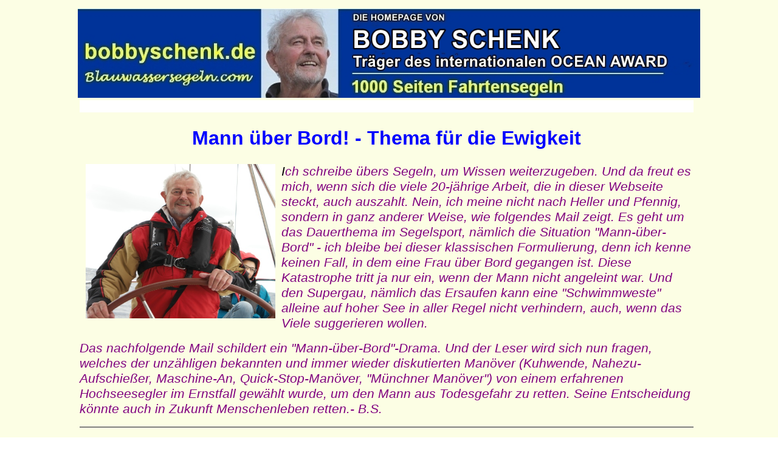

--- FILE ---
content_type: text/html
request_url: http://bobbyschenk.de/n004/pterret.html
body_size: 4807
content:
<html><head>

<title>Homepage von Kap Hoornier und Weltumsegler Bobby Schenk</title>
<meta http-equiv="Content-Type" content="text/html; charset=ISO-8859-1">
<meta content="Bobby Schenk" name="Author">
<meta content="Homepage von Weltumsegler Bobby Schenk, Lebenslauf, B&uuml;cher, Unternehmungen, Vortr&auml;ge" name="description">
<meta content="Bobby Schenk, Weltumsegler, Astro, Astronavigation, Yacht, Cruising, Navigation, Sextant, segel, Segel, Segeln, circumnavigator, Weltumsegler,Hochseesegeln, segeln, sail, sailing, navigation, Seewetter, wetter, fahrtensegeln, Fahrtensegeln, mitsegeln, Regatta, regatta, sailing, Boote, boot, Segelt&ouml;rn, GPS, gps, software, Wetter, Yacht, news,S&uuml;dsee, Kap Hoorn, nachrichten" name="keywords">
<meta content="Homepage von Weltumsegler Bobby Schenk, Lebenslauf, B&uuml;cher, Unternehmungen, ideale Fahrtenyacht, Vortr&auml;ge" name="ABSTRACT">
<meta content="20 days" name="revisit-after">
<meta content="ALL" name="ROBOTS">
<meta content="de, deutsch, german" name="language">
<meta content="Bobby Schenk" name="copyright">
<meta content="Segeln, sailing" name="page-topic">
<meta content="all, alle, Segler, sailors" name="audience">
<meta content="index,follow" name="robots">
<meta content="Microsoft FrontPage 12.0" name="GENERATOR">
<!-- Analyt1 --><!-- Analyt2 --><!-- Analyt3 -->
<!-- Start Cookie Plugin       um nutzungsbasiert redaktionelle Inhalte und Werbung anzuzeigen.              Ende Cookie Plugin -->


<style type="text/css">
.auto-style3 {
	font-size: x-large;
	font-weight: bold;
}
.auto-style6 {
	color: #800080;
}
.auto-style7 {
	margin-left: 10px;
	margin-right: 10px;
}
.auto-style8 {
	text-align: left;
}
.auto-style9 {
	font-family: Arial, Helvetica, sans-serif;
	font-size: medium;
	color: #008080;
}
</style>
<!-- etracker tracklet 5.0 --><script type="text/javascript">// var et_pagename = "";// var et_areas = ""; // var et_tval = 0;// var et_tsale = 0; // var et_tonr = ""; // var et_basket = ""; </script><script id="_etLoader" type="text/javascript" charset="UTF-8" data-block-cookies="true" data-respect-dnt="true" data-secure-code="OsxfSE" src="//static.etracker.com/code/e.js"></script><!-- etracker tracklet 5.0 end --></head><!--
<body background="grafik/blau2.gif" bgproperties="fixed">
<div align="center"><table>
<td background="../grafik/gelb1.gif" bgproperties="fixed" width="1024">






<p>
<table width="100%" bgcolor="#003399" border="0" cellpadding="0" cellspacing="0">
<tbody><tr align="center">
<td>
<table width="631" bgcolor="#003399" border="0" cellpadding="0" cellspacing="0" height="137">
<tbody><tr>
<td rowspan="3" valign="top" width="119" align="left"><a href="../index.html"><img src="bobbym.jpg" width="119" height="137"></td></a>
<td colspan="3" valign="top" align="left" height="73"> <font size="3" face="Arial, Helvetica, sans-serif"><b><font color="#ffffff"><img src="transparent.gif" width="10" height="43"><font size="2">DIE
HOMEPAGE VON</font><br>
<font size="7"><img src="transparent.gif" width="10" height="32"><font size="6">BOBBY
SCHENK</font></font></font></b></font></td>
</tr>
<tr>
<td colspan="3" height="0">
<table width="100%" border="0" cellpadding="0" cellspacing="0">
<tbody><tr valign="top" align="left">
<td><img src="transparent.gif" width="10" height="1"></td>
<td width="100%" bgcolor="#ffffff"><img src="transparent.gif" width="10" height="1"></td>
<td><img src="transparent.gif" width="10" height="1"></td>
</tr>
</tbody></table>
</td>
</tr>
<tr>
<td valign="top" width="445" align="right"><font face="Arial, Helvetica, sans-serif"><b><font size="2" color="#ffffff">exclusiv
bei </font></b></font><img src="transparent.gif" width="10" height="30"></td>
<td valign="middle" width="129" align="right"><img src="yol.gif" --><body background="../grafik/gelb1.gif" bgproperties="fixed"><div align="center"><table><td>
<div align="center"><table><td background="../grafik/gelb1.gif" bgproperties="fixed" width="1024"><a href="../index.html"><img border="0" src="../grafik/obertitel.png" width="1024" hight="147"></a><table border="0" cellpadding="0" cellspacing="0" ><td><table border="0" cellpadding="0" cellspacing="0" ></td><td><table border="0" cellpadding="0" cellspacing="0" ></td><width="156" height="42"></font></b></font></td>
<td valign="top" width="12" align="right"><img src="transparent.gif" width="10" height="1"></td>
</tr>
</tbody></table>
</td>
</tr>
</tbody></table>




  </table>
<div align="center"><table>
<td background="../grafik/gelb1.gif" bgproperties="fixed" width="1024">









<!-- Glücksburg -->
<a href= "../n000/blau20.html "target="_blank"
<p class="MsoNormal" align="center">
<img  src="../grafik/hysgraf.jpg" width="100%">
</a>
<!-- Glücksburg Ende -->




<p align="center" class="auto-style3"><font face="Arial" color="#0000FF" size=6>
Mann über 
Bord! - Thema für die Ewigkeit</font></p>
<p>
<span style="font-size:16.0pt;font-family:Arial;"><i>

<font face="Arial"><span style="font-size:16.0pt;font-family:Arial;">


<img height="254" src="inwi5521.jpg" width="312" class="auto-style7" style="float: left"></span>I<span class="auto-style6">ch schreibe übers Segeln, um Wissen weiterzugeben. Und 
da freut es mich, wenn sich die viele 20-jährige Arbeit, die in dieser Webseite 
steckt, auch auszahlt. Nein, ich meine nicht nach Heller und Pfennig, sondern in 
ganz anderer Weise, wie folgendes Mail zeigt. Es geht um das Dauerthema im Segelsport, nämlich die Situation &quot;Mann-über-Bord&quot; - ich bleibe bei dieser klassischen Formulierung, 
denn ich kenne keinen Fall, in dem eine 
Frau über Bord gegangen ist. Diese Katastrophe tritt ja nur ein, wenn der Mann 
nicht angeleint war. Und den Supergau, nämlich das Ersaufen kann eine 
&quot;Schwimmweste&quot; alleine auf hoher See in aller Regel nicht verhindern, auch, wenn 
das Viele suggerieren wollen.</span></font></i></span></p>
<p align="left">
<span style="font-size:16.0pt;font-family:Arial;"><font face="Arial"><i>

<span class="auto-style6">Das nachfolgende Mail schildert ein 
&quot;Mann-über-Bord&quot;-Drama. Und der Leser 
wird sich nun fragen, welches der unzähligen bekannten und immer wieder 
diskutierten Manöver (Kuhwende, Nahezu-Aufschießer, Maschine-An, Quick-Stop-Manöver, &quot;Münchner Manöver&quot;) 
von einem erfahrenen Hochseesegler im Ernstfall gewählt wurde, um den Mann aus Todesgefahr zu retten. Seine Entscheidung könnte auch in Zukunft Menschenleben retten.- B.S.</em></span></i></font></p>

<hr size="2" noshade>


<p align="left">


<span>
<span style="font-size:18.0pt;font-family:Arial;">Lieber Bobby!<br>...Ich 
muss Dir für einen 
Ratschlag danken, den ich Deiner Webseite entnommen habe und an den ich mich spontan 
anläßlich eines Vorfalls in der westlichen Karibik 
Gottseidank erinnert habe:</span></span></p>
<p class="auto-style8">


<span>
<span style="font-size:18.0pt;font-family:Arial;">
<span style="font-size:16.0pt;font-family:Arial;">


<img height="360" src="pterret003.jpg" width="485" class="auto-style7" style="float: right"></span>Während 
des Überstellungstörns eines 37ft-Langkielers zu zweit von Belize-City nach Panama hatten wir entgegen aller 
Wetterberichte kaum Wind, aber Welle durchschnittlich 3-4 aus Nord, d.h. genau 
auf unsere Bb-Seite.</span></span></p>
<p align="left">


<span>
<span style="font-size:18.0pt;font-family:Arial;">Die Devise, an die wir uns 
auch penibel hielten, war: Sicherungsgurt sofort bei Betreten des Cockpits 
einpicken und ständig eingepickt lassen, Tag und Nacht. Wenn am Vorschiff etwas 
zu tun ist muss der Wachfreie geweckt werden und keiner geht nach vorne, solange 
der Zweite nicht sicher im Cockpit ist. Der AIS-Transceiver (senden und 
empfangen) war an. Beide trugen wir Rettungswesten 275N mit integriertem Doppelgurt, 
einen AIS-MOB Sender (easyrescue), Strecktaue waren eingelascht.</span></span></p>
<p align="left">


<span>
<span style="font-size:18.0pt;font-family:Arial;">In der zweiten Nacht um 01 Uhr 
unter Maschine 50 sm querab Roatan/Honduras passierte es: Der Skipper kam zur 
Wachablöse den Niedergang herauf, wollte sich einpicken, hat aber das Auge 
am Brückendeck nicht gleich gefunden, weil er wohl durch einen Check des Radars 
unter Deck noch geblendet war, als eine steile ca Drei-Meter-See das Schiff 
breitseitig traf und meinen Freund &#8222;Kopf über Arsch&#8220; - im wahrsten Sinn des 
Wortes - noch aus dem Niedergang von der obersten Stufe über Bord schickte.</span></span></p>
<p align="left">


<span>
<span style="font-size:18.0pt;font-family:Arial;">Nach einer ordentlichen 
Schrecksekunde habe ich sofort gewendet; das Stroboskop-Licht an der 
Rettungsweste konnte ich im Seegang kaum erkennen, der AIS-Sender hat tadellos 
funktioniert. Ich habe jedoch gleich mitbekommen, dass ein an Bord-Holen bei 
diesem Seegang und einem Spitzgatter mit den in Lehrbüchern empfohlenen Manövern 
wenn überhaupt, dann kaum ohne Verletzungen zu bewerkstelligen sein würde, zumal 
wir beide auch keine sportlichen Typen mehr sind.</span></span></p>
<p align="left">


<span>
<span style="font-size:18.0pt;font-family:Arial;">Spontan fiel mir Dein Beitrag 
zu Mann-über-Bord-Bergungen ein und ich ließ, ohne Zeit mit anderen Versuchen zu verlieren, die 
Rettungsinsel an langer Leine mit anschließendem Kreismanöver zu Wasser. 
Schließlich konnte er die (viel zu kleine) Insel nach mehreren Versuchen nach ca 
30 Minuten trotz des Seegangs wenn auch völlig erschöpft, so doch unverletzt 
entern. In diesem Zustand haben wir ohne Fahrt auf bessere Bedingungen gewartet, 
welche schließlich am darauffolgenden Vormittag halbwegs eintraten. Ich wollte 
uns zuerst mit kleinster Fahrt gegen die Welle stellen, jedoch habe ich dies 
wegen des eintretenden Gestampfes mit Auswirkungen auf die Insel sofort wieder 
beendet. Warme(!) 
Getränke und etwas Verpflegung ließ ich ihm über eine wasserdichte Tasche an 
einem Fender zukommen.</span></span></p>
<p align="left">


<span>
<span style="font-size:18.0pt;font-family:Arial;">Ausser dass er in der Insel 
fürchterlich seekrank wurde und uns beiden der Schrecken in allen Gliedern saß, 
ist nichts passiert. Anschließend bogen wir nach Roatan ab und liefen zurück in 
den Rio Dulce. Glück gehabt.</span></span></p>
<p align="left">


<span>
<span style="font-size:18.0pt;font-family:Arial;">Ein chinesisches 
Containerschiff am Morgen aus Panama kommend auf Kollisionskurs hat rechtzeitig 
seinen Kurs geändert, nachdem ich unsere Lage - manövrierunfähig - geschildert 
hatte, und hat uns seine Hilfe angeboten, die wir aber nicht mehr benötigten. 
Ein Anbord-Holen wäre bei der Riesenbordwand auch nicht besser gewesen und 
unsere Lage war soweit &#8222;gesichert&#8220;. Der Skipper hat uns zu unserem Manöver 
beglückwünscht! Ich hatte das AIS vergessen, welches noch &quot;Schiff in Fahrt unter 
Maschine&#8220; gemeldet hat. Er wäre nicht kursänderungspflichtig gewesen. Am Radar 
ohne AIS hätte er uns nicht bemerkt, sagte er.</span></span></p>
<p align="left">


<span>
<span style="font-size:18.0pt;font-family:Arial;">Somit hat einer Deiner vielen 
Beiträge höchstwahrscheinlich ein Leben gerettet.</span></span></p>
<p align="left">


<span>
<span style="font-size:18.0pt;font-family:Arial;">Nochmals vielen Dank! Machs 
Gut!</span></span></p>
<p align="left">


<span style="font-size: 16.0pt; font-family: Arial">
<span style="font-size:18.0pt;font-family:Arial;">Peter L. - (Namen und Adresse 
des Retters sind hier bekannt!)</span></span></p>
<p align="left">


<span style="font-size: 16.0pt; font-family: Arial">
<span style="font-size:18.0pt;font-family:Arial;">P.S.: Noch in der Marina in 
Fronteras hat der Skipper sich eine Rettungsinsel für acht (!) Personen zugelegt, die auch 
nicht viel mehr Platz an Bord einnimmt, und die alte Insel entsorgt.</span></span></p>
<div align="center">

&nbsp;&nbsp; <span><span style="font-size: 18.0pt; font-family: Arial">&nbsp;</span><span style="font-size:14.0pt;font-family:Arial;">&nbsp;

<font face="Arial" size="5"><a href="../index.html"><font size="4">zur Home-Page</font></a></font>
<h4 align="center">

Page by Bobby Schenk<br>

<a href="mailto:mail@bobbyschenk.de">E-Mail: mail@bobbyschenk.de</a><br>

URL of this Page is www.bobbyschenk.de/n004/pterret.html 
<br>

<font size="4" color="#003399"><font size="3" color="black"><font size="3"><a href="../pressdat.html"><font face="Courier Neu">Impressum und Datenschutzerklärung</font></a></font></font></font><!-- hier war include  -->
<td background="../grafik/gelb1.gif" bgproperties="fixed" width="2">

&nbsp;
</table>
</body>